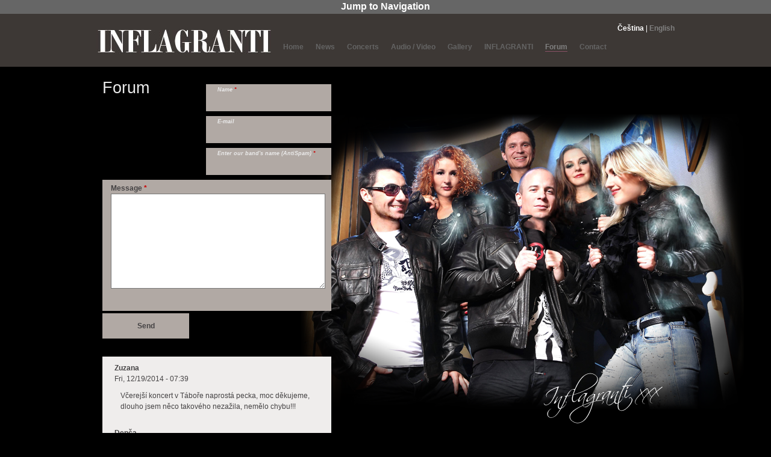

--- FILE ---
content_type: text/html; charset=utf-8
request_url: http://inflagrantimusic.cz/en/guestbook?page=8
body_size: 5250
content:
<!DOCTYPE html PUBLIC "-//W3C//DTD XHTML+RDFa 1.0//EN"
  "http://www.w3.org/MarkUp/DTD/xhtml-rdfa-1.dtd">
<html xmlns="http://www.w3.org/1999/xhtml" xml:lang="en" version="XHTML+RDFa 1.0" dir="ltr"
  xmlns:content="http://purl.org/rss/1.0/modules/content/"
  xmlns:dc="http://purl.org/dc/terms/"
  xmlns:foaf="http://xmlns.com/foaf/0.1/"
  xmlns:og="http://ogp.me/ns#"
  xmlns:rdfs="http://www.w3.org/2000/01/rdf-schema#"
  xmlns:sioc="http://rdfs.org/sioc/ns#"
  xmlns:sioct="http://rdfs.org/sioc/types#"
  xmlns:skos="http://www.w3.org/2004/02/skos/core#"
  xmlns:xsd="http://www.w3.org/2001/XMLSchema#">

<head profile="http://www.w3.org/1999/xhtml/vocab">
  <meta http-equiv="Content-Type" content="text/html; charset=utf-8" />
<link rel="shortcut icon" href="http://inflagrantimusic.cz/sites/all/themes/multiflex3/favicon.ico" type="image/vnd.microsoft.icon" />
<meta name="Generator" content="Drupal 7 (http://drupal.org)" />
  <title>Forum | Inflagranti Music</title>
  <style type="text/css" media="all">
@import url("http://inflagrantimusic.cz/modules/system/system.base.css?nywprs");
@import url("http://inflagrantimusic.cz/modules/system/system.menus.css?nywprs");
@import url("http://inflagrantimusic.cz/modules/system/system.messages.css?nywprs");
@import url("http://inflagrantimusic.cz/modules/system/system.theme.css?nywprs");
</style>
<style type="text/css" media="all">
@import url("http://inflagrantimusic.cz/modules/comment/comment.css?nywprs");
@import url("http://inflagrantimusic.cz/sites/all/modules/date/date_api/date.css?nywprs");
@import url("http://inflagrantimusic.cz/sites/all/modules/date/date_popup/themes/datepicker.1.7.css?nywprs");
@import url("http://inflagrantimusic.cz/modules/field/theme/field.css?nywprs");
@import url("http://inflagrantimusic.cz/modules/node/node.css?nywprs");
@import url("http://inflagrantimusic.cz/modules/user/user.css?nywprs");
@import url("http://inflagrantimusic.cz/sites/all/modules/views/css/views.css?nywprs");
</style>
<style type="text/css" media="all">
@import url("http://inflagrantimusic.cz/sites/all/modules/colorbox/styles/stockholmsyndrome/colorbox_stockholmsyndrome.css?nywprs");
@import url("http://inflagrantimusic.cz/sites/all/modules/ctools/css/ctools.css?nywprs");
@import url("http://inflagrantimusic.cz/modules/locale/locale.css?nywprs");
@import url("http://inflagrantimusic.cz/modules/filter/filter.css?nywprs");
</style>
<style type="text/css" media="all">
@import url("http://inflagrantimusic.cz/sites/all/themes/multiflex3/css/html-reset.css?nywprs");
@import url("http://inflagrantimusic.cz/sites/all/themes/multiflex3/css/wireframes.css?nywprs");
@import url("http://inflagrantimusic.cz/sites/all/themes/multiflex3/css/page-backgrounds.css?nywprs");
@import url("http://inflagrantimusic.cz/sites/all/themes/multiflex3/css/tabs.css?nywprs");
@import url("http://inflagrantimusic.cz/sites/all/themes/multiflex3/css/pages.css?nywprs");
@import url("http://inflagrantimusic.cz/sites/all/themes/multiflex3/css/blocks.css?nywprs");
@import url("http://inflagrantimusic.cz/sites/all/themes/multiflex3/css/navigation.css?nywprs");
@import url("http://inflagrantimusic.cz/sites/all/themes/multiflex3/css/views-styles.css?nywprs");
@import url("http://inflagrantimusic.cz/sites/all/themes/multiflex3/css/nodes.css?nywprs");
@import url("http://inflagrantimusic.cz/sites/all/themes/multiflex3/css/comments.css?nywprs");
@import url("http://inflagrantimusic.cz/sites/all/themes/multiflex3/css/forms.css?nywprs");
@import url("http://inflagrantimusic.cz/sites/all/themes/multiflex3/css/fields.css?nywprs");
@import url("http://inflagrantimusic.cz/sites/all/themes/multiflex3/css/candy.css?nywprs");
</style>

<!--[if lte IE 7]>
<style type="text/css" media="all">
@import url("http://inflagrantimusic.cz/sites/all/themes/multiflex3/css/ie7.css?nywprs");
</style>
<![endif]-->
<style type="text/css" media="all">
@import url("http://inflagrantimusic.cz/sites/all/themes/multiflex3/css/layout-fixed.css?nywprs");
</style>
<style type="text/css" media="print">
@import url("http://inflagrantimusic.cz/sites/all/themes/multiflex3/css/print.css?nywprs");
</style>
<style type="text/css" media="all">
@import url("http://inflagrantimusic.cz/sites/all/themes/multiflex3/css/custom.css?nywprs");
</style>

<!--[if lte IE 6]>
<style type="text/css" media="all">
@import url("http://inflagrantimusic.cz/sites/all/themes/multiflex3/css/ie6.css?nywprs");
</style>
<![endif]-->
  <script type="text/javascript" src="http://inflagrantimusic.cz/misc/jquery.js?v=1.4.4"></script>
<script type="text/javascript" src="http://inflagrantimusic.cz/misc/jquery.once.js?v=1.2"></script>
<script type="text/javascript" src="http://inflagrantimusic.cz/misc/drupal.js?nywprs"></script>
<script type="text/javascript" src="http://inflagrantimusic.cz/misc/form.js?v=7.41"></script>
<script type="text/javascript" src="http://inflagrantimusic.cz/sites/all/libraries/colorbox/colorbox/jquery.colorbox-min.js?nywprs"></script>
<script type="text/javascript" src="http://inflagrantimusic.cz/sites/all/modules/colorbox/js/colorbox.js?nywprs"></script>
<script type="text/javascript" src="http://inflagrantimusic.cz/sites/all/modules/colorbox/styles/stockholmsyndrome/colorbox_stockholmsyndrome.js?nywprs"></script>
<script type="text/javascript" src="http://inflagrantimusic.cz/sites/all/modules/colorbox/js/colorbox_load.js?nywprs"></script>
<script type="text/javascript" src="http://inflagrantimusic.cz/sites/all/modules/colorbox/js/colorbox_inline.js?nywprs"></script>
<script type="text/javascript" src="http://inflagrantimusic.cz/misc/textarea.js?v=7.41"></script>
<script type="text/javascript" src="http://inflagrantimusic.cz/modules/filter/filter.js?nywprs"></script>
<script type="text/javascript">
<!--//--><![CDATA[//><!--
jQuery.extend(Drupal.settings, {"basePath":"\/","pathPrefix":"en\/","ajaxPageState":{"theme":"multiflex3","theme_token":"TDQo5FPruZEqQuMfDudWk2vOub207lIRXXRGDJHJjyM","js":{"misc\/jquery.js":1,"misc\/jquery.once.js":1,"misc\/drupal.js":1,"misc\/form.js":1,"sites\/all\/libraries\/colorbox\/colorbox\/jquery.colorbox-min.js":1,"sites\/all\/modules\/colorbox\/js\/colorbox.js":1,"sites\/all\/modules\/colorbox\/styles\/stockholmsyndrome\/colorbox_stockholmsyndrome.js":1,"sites\/all\/modules\/colorbox\/js\/colorbox_load.js":1,"sites\/all\/modules\/colorbox\/js\/colorbox_inline.js":1,"misc\/textarea.js":1,"modules\/filter\/filter.js":1},"css":{"modules\/system\/system.base.css":1,"modules\/system\/system.menus.css":1,"modules\/system\/system.messages.css":1,"modules\/system\/system.theme.css":1,"modules\/comment\/comment.css":1,"sites\/all\/modules\/date\/date_api\/date.css":1,"sites\/all\/modules\/date\/date_popup\/themes\/datepicker.1.7.css":1,"modules\/field\/theme\/field.css":1,"modules\/node\/node.css":1,"modules\/user\/user.css":1,"sites\/all\/modules\/views\/css\/views.css":1,"sites\/all\/modules\/colorbox\/styles\/stockholmsyndrome\/colorbox_stockholmsyndrome.css":1,"sites\/all\/modules\/ctools\/css\/ctools.css":1,"modules\/locale\/locale.css":1,"modules\/filter\/filter.css":1,"sites\/all\/themes\/multiflex3\/css\/html-reset.css":1,"sites\/all\/themes\/multiflex3\/css\/wireframes.css":1,"sites\/all\/themes\/multiflex3\/css\/page-backgrounds.css":1,"sites\/all\/themes\/multiflex3\/css\/tabs.css":1,"sites\/all\/themes\/multiflex3\/css\/pages.css":1,"sites\/all\/themes\/multiflex3\/css\/blocks.css":1,"sites\/all\/themes\/multiflex3\/css\/navigation.css":1,"sites\/all\/themes\/multiflex3\/css\/views-styles.css":1,"sites\/all\/themes\/multiflex3\/css\/nodes.css":1,"sites\/all\/themes\/multiflex3\/css\/comments.css":1,"sites\/all\/themes\/multiflex3\/css\/forms.css":1,"sites\/all\/themes\/multiflex3\/css\/fields.css":1,"sites\/all\/themes\/multiflex3\/css\/candy.css":1,"sites\/all\/themes\/multiflex3\/css\/ie7.css":1,"sites\/all\/themes\/multiflex3\/css\/layout-fixed.css":1,"sites\/all\/themes\/multiflex3\/css\/ie.css":1,"sites\/all\/themes\/multiflex3\/css\/print.css":1,"sites\/all\/themes\/multiflex3\/css\/custom.css":1,"sites\/all\/themes\/multiflex3\/css\/ie6.css":1}},"colorbox":{"opacity":"0.85","current":"{current} of {total}","previous":"\u00ab Prev","next":"Next \u00bb","close":"Close","maxWidth":"100%","maxHeight":"100%","fixed":true,"__drupal_alter_by_ref":["stockholmsyndrome"]},"wysiwyg":{"triggers":{"edit-message-format--2":{"field":"edit-message-value","formatplain_text":{"editor":"none","status":1,"toggle":1,"resizable":1}}}},"urlIsAjaxTrusted":{"\/en\/guestbook?page=8":true}});
//--><!]]>
</script>
</head>
<body class="html not-front not-logged-in no-sidebars page-guestbook i18n-en section-guestbook" >
  <div id="skip-link">
    <a href="#main-menu" class="element-invisible element-focusable">Jump to Navigation</a>
  </div>
    

<div id="page-wrapper"><div id="page">

  <div id="header"><div class="section clearfix">

          <a href="/en" title="Home" rel="home" id="logo"><img src="http://inflagrantimusic.cz/sites/all/themes/multiflex3/logo.png" alt="Home" /></a>
    
    
    
    

   <div id="featured"><div class="section clearfix">
      <div class="region region-featured">
    <div id="block-locale-language" class="block block-locale first last odd">

      
  <div class="content">
    <ul class="language-switcher-locale-url"><li class="cs first"><a href="/cs/guestbook" class="language-link" xml:lang="cs">Čeština</a></li>
<li class="en last active"><a href="/en/guestbook" class="language-link active" xml:lang="en">English</a></li>
</ul>  </div>

</div><!-- /.block -->
  </div><!-- /.region -->
   </div></div> <!-- /.section, /#featured -->

  

      <div id="navigation"><div class="section clearfix">

      
        <div class="region region-navigation">
    <div id="block-menu-block-3" class="block block-menu-block first last odd">

      
  <div class="content">
    <div class="menu-block-wrapper menu-block-3 menu-name-menu-en-main-menu parent-mlid-0 menu-level-1">
  <ul class="menu"><li class="first leaf menu-mlid-817"><a href="/en" title="">Home</a></li>
<li class="leaf menu-mlid-795"><a href="/en/aktuality" title="">News</a></li>
<li class="leaf menu-mlid-796"><a href="/en/concert-overview" title="">Concerts</a></li>
<li class="leaf menu-mlid-806"><a href="/en/audio-video">Audio / Video</a></li>
<li class="leaf menu-mlid-794"><a href="/en/gallery">Gallery</a></li>
<li class="expanded menu-mlid-797"><a href="/en/inflagranti-music-without-borders" title="INFLAGRANTI - The electric string trio">INFLAGRANTI</a><ul class="menu"><li class="first leaf menu-mlid-798"><a href="/en/marketa-muzikarova">Markéta</a></li>
<li class="leaf menu-mlid-1011"><a href="/en/girls-electric-string-trio-inflagranti" title="Girls electric string trio INFLAGRANTI">trio INFLAGRANTI</a></li>
<li class="leaf menu-mlid-799"><a href="/en/dagmar">Dagmar</a></li>
<li class="leaf menu-mlid-801"><a href="/en/sylva">Sylva</a></li>
<li class="last leaf menu-mlid-910"><a href="/en/accompanying-band">The accompanying band</a></li>
</ul></li>
<li class="leaf active menu-mlid-803"><a href="/en/guestbook" title="" class="active">Forum</a></li>
<li class="last expanded menu-mlid-804"><a href="/en/contact">Contact</a><ul class="menu"><li class="first last leaf menu-mlid-805"><a href="/en/information-promoters">Information for promoters</a></li>
</ul></li>
</ul></div>
  </div>

</div><!-- /.block -->
  </div><!-- /.region -->

    </div></div><!-- /.section, /#navigation -->
    
  </div></div><!-- /.section, /#header -->

 

  <div id="main-wrapper"><div id="main" class="clearfix">

	 
  
		<div id="content" class="column"><div class="section">
		  		  		  <a id="main-content"></a>
		  		  			<h1 class="title" id="page-title">Forum</h1>
		  		  		  		  		  		  		    <div class="region region-content">
    <div id="block-system-main" class="block block-system first last odd">

      
  <div class="content">
    <div class="guestbook"><form action="/en/guestbook?page=8" method="post" id="guestbook-form-entry-form" accept-charset="UTF-8"><div><h3>Add guestbook entry</h3><div class="form-item form-type-textfield form-item-anonname">
  <label for="edit-anonname">Name <span class="form-required" title="This field is required.">*</span></label>
 <input type="text" id="edit-anonname" name="anonname" value="" size="32" maxlength="64" class="form-text required" />
</div>
<div class="form-item form-type-textfield form-item-anonemail">
  <label for="edit-anonemail">E-mail </label>
 <input type="text" id="edit-anonemail" name="anonemail" value="" size="32" maxlength="128" class="form-text" />
</div>
<div class="form-item form-type-textfield form-item-antispam">
  <label for="edit-antispam">Enter our band's name (AntiSpam) <span class="form-required" title="This field is required.">*</span></label>
 <input type="text" id="edit-antispam" name="antispam" value="" size="32" maxlength="128" class="form-text required" />
</div>
<div class="text-format-wrapper"><div class="form-item form-type-textarea form-item-message-value">
  <label for="edit-message-value">Message <span class="form-required" title="This field is required.">*</span></label>
 <div class="form-textarea-wrapper resizable"><textarea id="edit-message-value" name="message[value]" cols="60" rows="8" class="form-textarea required"></textarea></div>
</div>
<fieldset class="filter-wrapper form-wrapper" id="edit-message-format"><div class="fieldset-wrapper"><input id="edit-message-format--2" class="wysiwyg" type="hidden" name="message[format]" value="plain_text" />
<div class="filter-help form-wrapper" id="edit-message-format-help"><p><a href="/en/filter/tips" target="_blank">More information about text formats</a></p></div><div class="filter-guidelines form-wrapper" id="edit-message-format-guidelines"><div class="filter-guidelines-item filter-guidelines-plain_text"><h3>Plain text</h3><ul class="tips"><li>No HTML tags allowed.</li><li>Web page addresses and e-mail addresses turn into links automatically.</li><li>Lines and paragraphs break automatically.</li></ul></div></div></div></fieldset>
</div>
<input type="hidden" name="form_build_id" value="form-K9iqFiknVZx5ZNfPi2tSMx0VCEFF4Ji9UJWaEyQbYA4" />
<input type="hidden" name="form_id" value="guestbook_form_entry_form" />
<div class="form-actions form-wrapper" id="edit-actions"><input type="submit" id="edit-submit" name="op" value="Send" class="form-submit" /></div></div></form>
<div class="guestbook-entry clear-block even">
<b>Zuzana</b><div class="submitted">Fri, 12/19/2014 - 07:39</div><div class="guestbook-message"><p>Včerejší koncert v Táboře naprostá pecka, moc děkujeme, dlouho jsem něco takového nezažila, nemělo chybu!!!</p>
</div>
</div>
<div class="guestbook-entry clear-block odd">
<b>Denča</b><div class="submitted">Thu, 12/18/2014 - 22:16&nbsp;|&nbsp;<a href="mailto:delideni@seznam.cz">E-mail</a></div><div class="guestbook-message"><p>Ahoooj :) v Táboře jste byly boží :) a jak že se dál jmenoval Lukáš ? :D Váš nezadanej :D</p>
</div>
</div>
<div class="guestbook-entry clear-block even">
<b>Lucie</b><div class="submitted">Tue, 12/16/2014 - 23:10&nbsp;|&nbsp;<a href="mailto:delfinlusinda@seznam.cz">E-mail</a></div><div class="guestbook-message"><p>Holky, super! Díky za skvělý zážitek!!! Teplice zdravííííííí INFLAGRANTI<br />
P.S.: Prosím vás, až budete zveřejňovat tu společnou hromadnou fotografii..tak nás mazat nemusíte :D :D :D</p>
</div>
</div>
<div class="guestbook-entry clear-block odd">
<span class="username" xml:lang="" about="/en/users/marketa" typeof="sioc:UserAccount" property="foaf:name" datatype="">marketa</span><div class="submitted">Thu, 12/04/2014 - 20:05</div><div class="guestbook-message"><p><span style="color: #ff0000;">děkujeme moc! a zdravíme do Brna i do Ostravy, super atmosféru jste nám udělali! Brňáci, máte fakt nádherný prostor Sono centrum,a Ostraváci, Iris zdraví dvakrát ;-)</span></p>
</div>
</div>
<div class="guestbook-entry clear-block even">
<b>Petr z Brna</b><div class="submitted">Thu, 11/27/2014 - 12:34</div><div class="guestbook-message"><p>Úterní koncert v Sonocentru se mi moc líbil - krásná hudba v ještě krásnější prezentaci a Pepa Vojtek jako třešinka na dortu.<br />
Mělo to jedinou chybu - uteklo to moc rychle...<br />
Děkujeme za skvělý zážitek a ať se vám daří.</p>
</div>
</div>
<div class="guestbook-entry clear-block odd">
<b>Jana</b><div class="submitted">Wed, 11/26/2014 - 21:51</div><div class="guestbook-message"><p>Dnešní koncert v Ostravě byl skvělý:-) máte další fanoušky:-)</p>
</div>
</div>
<div class="guestbook-entry clear-block even">
<b>Markéta N.</b><div class="submitted">Wed, 11/26/2014 - 12:59&nbsp;|&nbsp;<a href="mailto:nemcomarket@seznam.cz">E-mail</a></div><div class="guestbook-message"><p>Vcerejsi koncert v SONO byl úžasný! Díky!</p>
</div>
</div>
<div class="guestbook-entry clear-block odd">
<b>PETR</b><div class="submitted">Wed, 11/26/2014 - 09:45&nbsp;|&nbsp;<a href="mailto:pelanekp@seznam.cz">E-mail</a></div><div class="guestbook-message"><p>Děkuji za vaše včerejší vystoupení v brněnském SONO CENTRUM.<br />
Byl to neuvěřitelný a skvělý zážitek a k tomu můj oblíbený zpěvák Pepa!!!!<br />
Opravdu super a díky.</p>
</div>
</div>
<div class="guestbook-entry clear-block even">
<span class="username" xml:lang="" about="/en/users/marketa" typeof="sioc:UserAccount" property="foaf:name" datatype="">marketa</span><div class="submitted">Mon, 11/24/2014 - 13:38</div><div class="guestbook-message"><p><span style="color: #ff0000;">děkujem :-) tak doufáme, že nezklamem ;-)</span></p>
</div>
</div>
<div class="guestbook-entry clear-block odd">
<b>Jan Kuba</b><div class="submitted">Sat, 11/22/2014 - 21:46&nbsp;|&nbsp;<a href="mailto:jan.kuba@post.cz">E-mail</a></div><div class="guestbook-message"><p>Ahoj,  těším na koncert v Klatovech v pondělí 24. listopadu. Už se nemohu dočkat, se mnou jde žena i 12 let dcera Anička. Perfektní muzika, která mě bere za srdce. Nikdy jsem vážné &quot;věci&quot; neposlouchal, ve vašem podání je to ale úplně o něčem jiném! Jen tak dál, držím palce a na viděnou na koncertě!!!!<br />
   H O N Z A</p>
</div>
</div><h2 class="element-invisible">Pages</h2><div class="item-list"><ul class="pager"><li class="pager-first first"><a title="Go to first page" href="/en/guestbook">« first</a></li>
<li class="pager-previous"><a title="Go to previous page" href="/en/guestbook?page=7">‹ previous</a></li>
<li class="pager-ellipsis">…</li>
<li class="pager-item"><a title="Go to page 5" href="/en/guestbook?page=4">5</a></li>
<li class="pager-item"><a title="Go to page 6" href="/en/guestbook?page=5">6</a></li>
<li class="pager-item"><a title="Go to page 7" href="/en/guestbook?page=6">7</a></li>
<li class="pager-item"><a title="Go to page 8" href="/en/guestbook?page=7">8</a></li>
<li class="pager-current">9</li>
<li class="pager-item"><a title="Go to page 10" href="/en/guestbook?page=9">10</a></li>
<li class="pager-item"><a title="Go to page 11" href="/en/guestbook?page=10">11</a></li>
<li class="pager-item"><a title="Go to page 12" href="/en/guestbook?page=11">12</a></li>
<li class="pager-item"><a title="Go to page 13" href="/en/guestbook?page=12">13</a></li>
<li class="pager-ellipsis">…</li>
<li class="pager-next"><a title="Go to next page" href="/en/guestbook?page=9">next ›</a></li>
<li class="pager-last last"><a title="Go to last page" href="/en/guestbook?page=43">last »</a></li>
</ul></div></div>
  </div>

</div><!-- /.block -->
  </div><!-- /.region -->
		  		</div></div><!-- /.section, /#content -->

			
    
    
  </div></div><!-- /#main, /#main-wrapper -->

  
  

</div></div><!-- /#page, /#page-wrapper -->

<div id="footer-wrapper"><div id="footer" class="clearfix">

    
      <div class="region region-footer"><div class="section">
    <div id="block-block-1" class="block block-block first last odd">

      
  <div class="content">
    <p>© Inflagranti music, 2011-2016</p>
  </div>

</div><!-- /.block -->
  </div></div><!-- /.section, /.region -->

  </div></div> <!-- /#footer, /#footer-wrapper -->

  </body>
</html>


--- FILE ---
content_type: text/css
request_url: http://inflagrantimusic.cz/sites/all/themes/multiflex3/css/layout-fixed.css?nywprs
body_size: 1497
content:
/**
 * @file
 * Layout Styling (DIV Positioning)
 *
 * Define CSS classes to create a table-free, 3-column, 2-column, or single
 * column layout depending on whether blocks are enabled in the left or right
 * columns.
 *
 * This layout is based on the Zen Columns layout method.
 *   http://drupal.org/node/201428
 *
 * Only CSS that affects the layout (positioning) of major elements should be
 * listed here.  Such as:
 *   display, position, float, clear, width, height, min-width, min-height
 *   margin, border, padding, overflow
 */


/*
 * Body
 */
body {
}

#page-wrapper,
.region-bottom {
  /*
   * If you want to make the page a fixed width and centered in the viewport,
   * this is the standards-compliant way to do that. See also the ie6.css file
   * for the necessary IE5/IE6quirks hack to center a div.
   */
  margin-left: auto;
  margin-right: auto;
  min-width: 960px;
}

#page {
}

#header .section,
#navigation .section,
#featured .section,
#main,
#triptych,
#footer {
  margin-left: auto;
  margin-right: auto;
  width: 960px;
}

#navigation .section,
#featured .section {
  min-width: 920px;
  width: 940px;
}

/*
 * Header
 */
#header {
  min-height: 92px;
}

#header .section {
  position: relative;
}

.region-header {
  float: right; /* LTR */
  margin: 10px;
}

/*
 * Featured
 */
#featured {
}

#featured .section {
}

/*
 * Main (container for everything else)
 */
#main-wrapper {
  position: relative;
  padding-top: 15px;
}

#main {
}

/*
 * Content
 */
#content,
.no-sidebars #content {
  float: left; /* LTR */
  width: 960px;
  margin-left: 0; /* LTR */
  margin-right: -960px; /* LTR */ /* Negative value of #content's width + left margin. */
  padding: 0; /* DO NOT CHANGE. Add padding or margin to #content .section. */
}

.sidebar-first #content {
  width: 720px;
  margin-left: 240px; /* LTR */ /* The width of .region-sidebar-first. */
  margin-right: -960px; /* LTR */ /* Negative value of #content's width + left margin. */
}

.sidebar-second #content {
  width: 720px;
  margin-left: 0; /* LTR */
  margin-right: -720px; /* LTR */ /* Negative value of #content's width + left margin. */
}

.two-sidebars #content {
  width: 480px;
  margin-left: 240px; /* LTR */ /* The width of .region-sidebar-first */
  margin-right: -720px; /* LTR */ /* Negative value of #content's width + left margin. */
}

#content .section {
  margin: 0 10px;
  padding: 0;
}

/*
 * Navigation
 */
#navigation {
  clear: both;
  float: left; /* LTR */
  padding: 0;
  width: 100%;
}

#navigation .section {
}

/*
 * First sidebar
 */
.region-sidebar-first {
  float: left; /* LTR */
  width: 240px;
  margin-left: 0; /* LTR */
  margin-right: -240px; /* LTR */ /* Negative value of .region-sidebar-first's width + left margin. */
  padding: 0; /* DO NOT CHANGE. Add padding or margin to .region-sidebar-first .section. */
}

.region-sidebar-first .section {
  margin: 0 10px;
  padding: 0;
}

.region-sidebar-first .block .content {
  margin: .6em;
  padding: 0 .5em;
}

/*
 * Second sidebar
 */
.region-sidebar-second {
  float: left; /* LTR */
  width: 240px;
  margin-left: 720px; /* LTR */ /* Width of content + sidebar-first. */
  margin-right: -960px; /* LTR */ /* Negative value of .region-sidebar-second's width + left margin. */
  padding: 0; /* DO NOT CHANGE. Add padding or margin to .region-sidebar-second .section. */
}

.region-sidebar-second .section {
  margin: 0 10px;
  padding: 0;
}

.region-sidebar-second .block .content {
  margin: .6em;
  padding: 0 .5em;
}

/*
 * Triptych
 */
#triptych {
  margin-top: 10px;
  padding: 10px 0;
}

#triptych .section {
  margin: 10px;
}

#triptych .region-triptych-first,
#triptych .region-triptych-middle,
#triptych .region-triptych-last {
  width: 33.3%;
  float: left; /* LTR */
}

/*
 * Footer
 */
#footer {
}

#footer .section {
  margin: 10px;
}

#footer-columns .region-footer-firstcolumn,
#footer-columns .region-footer-secondcolumn,
#footer-columns .region-footer-thirdcolumn,
#footer-columns .region-footer-fourthcolumn {
  width: 25%;
  float: left; /* LTR */
}

/*
 * Page bottom
 */
.region-bottom /* See also the #page-wrapper declaration above that this div shares. */ {
}

/*
 * Prevent overflowing content
 */
#header,
#content,
#navigation,
.region-sidebar-first,
.region-sidebar-second,
.region-footer,
.region-bottom {
  overflow: visible;
  word-wrap: break-word; /* A very nice CSS3 property */
}

/*
 * If a div.clearfix doesn't have any content after it and its bottom edge
 * touches the bottom of the viewport, Firefox and Safari will mistakenly
 * place several pixels worth of space between the bottom of the div and the
 * bottom of the viewport. Uncomment this CSS property to fix this.
 * Note: with some over-large content, this property might cause scrollbars
 * to appear on the #page-wrapper div.
 */
#page-wrapper {
  overflow-y: hidden;
}


--- FILE ---
content_type: text/css
request_url: http://inflagrantimusic.cz/sites/all/themes/multiflex3/css/custom.css?nywprs
body_size: 4876
content:
/**
 * @file
 * Custom Styling
 */

/**
 * Here are some example for customize your theme layout with
 * custom.css, divided into section by section.
 *
 * To apply them, copy a COMPLETE SECTION of CSS code snippet into your
 * own custom.css, and take any further more override customization.
 */

 
  /* --- pozadi --- */
 /* body.front #main-wrapper {
	    background: url("../images/front_bg_player.jpg") no-repeat scroll 125% bottom transparent;
   
    margin-left: auto;
    margin-right: auto;
    min-height: 570px;
    width: 960px;
}
*/

/* default aktualita-like */

body {

    background: url("../images/aktualne_bg.png") no-repeat scroll #EFEBEC ;
	background-position: center 125px;
   
}

body.no-sidebars #content { 
	width:400px;
	min-height: 510px;
}




div.messages {
    bottom: 1%;
    left: 20px;
    margin: 1.5em 0;
    position: fixed;
    top: auto;
    width: 94%;

}

body {
padding-top: !imporant 0px;
}

body.front {
	
	background: url("../images/front_bg.png") no-repeat scroll transparent;
	background-position: center 120px;
	
	background-color : #EFEBEC;
    
}

/* 13 = kontakty*/
body.page-node-13,
body.page-node-91 {

    background: url("../images/kontakt_bg.png") no-repeat scroll transparent;
	background-position: center 85px;
	
 /*	line-height:120%; ?? */
    
}

body.page-node-13  #content,
body.page-node-91  #content { /* .region-content  #block-system-main > .content{ */
	width:300px;
}

/* aktuality */

body.page-aktuality , body.node-type-aktualita {

    background: url("../images/aktualne_bg.png") no-repeat scroll #EFEBEC ;
	background-position: center 125px;
   
}

body.page-aktuality  #content { /* .region-content  #block-system-main > .content{ */
	width:345px;
	min-height:550px;
}

body.node-type-aktualita #content{
	width:370px;
	min-height:550px;

}

/* koncerty */
body.page-concert-overview{

    background: url("../images/koncerty_bg.png") no-repeat scroll black ;
	background-position: center 85px;
   
}

body.page-concert-overview  #content { /* .region-content  #block-system-main > .content{ */
	width:450px;
	min-height:550px;
	/* border: 1px solid red; */
}


/* galeries layout */
/*  term gallery, single gallery, whole gallery */
body.page-gallery, body.page-view-gallery, 
body.page-node-37,
body.page-node-84 {

	background: url("../images/gallery_bg_noifg_shade.png") no-repeat scroll black;
	background-position: center 130px;
	
}

body.page-gallery #content, body.page-view-gallery #content, 
body.page-node-37  #content ,
body.page-node-84 #content {  
	
	min-height:500px;
	padding: 0 10px 0 15px;
	width: 488px;
	
	
	}

/* gallery - main only */	
body.page-node-37,
body.page-node-84 {
}

body.page-node-37 table.terms,
body.page-node-84 table.terms{
	margin-left: auto;
    margin-right: auto;
}


/* gallery  views	*/	
body.page-node-37  table, body.page-node-37  td,
body.page-node-84  table, body.page-node-84  td,
body.page-gallery  table, body.page-gallery  td, body.page-gallery  th, body.page-gallery  tr,
body.page-view-gallery  table, body.page-view-gallery  td, body.page-view-gallery  th, body.page-view-gallery  tr {
	background: transparent;
	
	border : 0;
	border-collapse: separate;
	border-spacing: 12px;
	
	
}


/* layout for guestbook */

body.page-guestbook {

    background: url("../images/guestbook_bg.png") no-repeat scroll black;
	background-position: center 150px;
	
 /*	line-height:120%; ?? */
    
}

body.page-guestbook #content { 
	
	min-height:500px;
	/* padding: 0 10px 0 15px; */
	width:400px;
	}

	/* 6 = bio */
body.page-node-6,
body.page-node-87 {

    background: url("../images/bio_bg.png") no-repeat scroll #efebec;
	background-position: center 175px;
   
}

body.page-node-6  #content,
body.page-node-87  #content { 
	
	min-height:500px;
	
	
	background: url("../images/bio_box_bg.png") repeat scroll 0 0 transparent;
	
	min-height: 500px;
    padding: 15px 25px;
    
    width: 392px;
	margin-bottom: 10px;
}

body.page-node-6  #content .region-content,
body.page-node-87  #content .region-content {
	text-align: justify;

}

/*   24 = audio / video  */	
body.page-node-24,
body.page-node-93 {

    background: url("../images/av_bg.png") no-repeat scroll black;
	background-position: center 30px;
   
}

body.page-node-24  #content ,
body.page-node-93  #content { 
	
	min-height:500px;
	width: 660px;
	
}

body.page-node-24  #content div.sloupec,
body.page-node-93  #content div.sloupec {
 float: left;
 
}

body.page-node-24  #content div.video,
body.page-node-93  #content div.video {
	padding: 0 15px 10px;
    
    width: 250px;
}

body.page-node-24  #content div.discography ,
body.page-node-93  #content div.discography  {
	
	margin-right: 10px;
    padding: 0 15px 10px;
    
    width: 270px;
}


/* marketa 69 85*/
body.page-node-69,
body.page-node-85 {

    background: url("../images/marketa_bg.png") no-repeat scroll transparent;
	background-position: center 85px;
}

/* iris 89 90*/
body.page-node-89,
body.page-node-90 {

    background: url("../images/iris_bg.jpg") no-repeat scroll transparent;
	background-position: center 105px;

}

/* katerina 70,88*/
body.page-node-70,
body.page-node-88 {

    background: url("../images/katerina_bg.jpg") no-repeat scroll transparent;
	background-position: center 55px;

}

/* doprovodna kapela  local 98 99, ifg.cz 210 2011*/
body.page-node-210,
body.page-node-211 {

    background: url("../images/kapela_bg.jpg") no-repeat scroll #f1f1ef;
	background-position: center 85px;

}
	

#footer-wrapper {
	background: #EAEAEA;
	border-top: 1px solid #FDC7D7; /* pink */
	min-height: 150px;
	
	font-size: 0.75em;
}

#footer {
	border-top:0px;
}

/* ------------------------------------------------- */

 #main-wrapper, #main-wrapper a {
	 color: #454344;
 }
 
 #logo {
    float: left;
    margin: 25px 0 0 0px;
    padding: 0;
    width: 300px;
	}
#navigation {
    clear: none;
    float: left;
    margin-top: 12px;
    padding: 0;
    width: 650px;
	
	background: none;
}

#navigation .section {
 width: 650px;
 min-width:600px;
 }
 
 #featured {
    float: right;
    margin-bottom: -10px;
    margin-right: 0;
    margin-top: 15px;
}
 
#featured .section {
     /* border: 1px solid red; */
	width: 300px;
	height: 17px;
    text-align: right;
	min-width: 200px;
	
   /* height: 2em;
    min-width: 0;
    position: absolute;
    right: 0;
    top: -6px;
    width: 7em; */
}

#block-locale-language .content li , #block-locale-language .content ul{
	list-style: none outside none;
	display: inline;
	vertical-align: bottom;
}
#block-locale-language .content li:after {
	content: " | ";
}
#block-locale-language .content li.last:after {
	content: "";
}

#block-locale-language a {
	color:white;
}



#header {
  /*   background: url("../images/header.png") repeat-x scroll left top #A0D651;  jestli bude nekdy nejakej bg na topu, shine? */
  background-image: none;
  background-color: #3d3835	;

  min-height: 88px;

}

#header .section {}

#header .section * (
	left:auto;
)

/* header colors */
#header a {
	color: #EFEBEC;
}

#header a:hover, #header a.active {
	color: gray;
}

.region-navigation .menu-block-2,
.region-navigation .menu-block-3 {

}

.region-navigation .menu-block-2 a,
.region-navigation .menu-block-3 a {
	color: #646464;
	text-decoration: none;
}

.region-navigation .menu-block-2  a:hover, .region-navigation .menu-block-2 a.active,
.region-navigation .menu-block-3  a:hover, .region-navigation .menu-block-3 a.active{
	color: gray;
	border-bottom: 1px solid #895164;
}

.region-navigation .menu-block-2 ul ,
.region-navigation .menu-block-3 ul {
	list-style:none;
	margin:0;
	padding:0;
	float:left;
		
	

}

.region-navigation .menu-block-2 li,
.region-navigation .menu-block-3 li{
	
	margin: 0 10px;
	list-style: none outside none;
	position:relative;
	min-height: 1px;		/* Sophie Dennis contribution for IE7 */
	vertical-align: bottom;		/* Sophie Dennis contribution for IE7 */
	
	padding-bottom: 23px !important;
	
}

.region-navigation .menu-block-2 ul ul,
.region-navigation .menu-block-3 ul ul {

	margin-top: 23px !important;
	padding-left: 0 !important;

	position:absolute;
	z-index:500;
	top:auto;
	display:none; /* for hiding!*/ 
	padding: 1em;
	margin:-1em 0 0 -1em;
}

.region-navigation .menu-block-2 li li,
.region-navigation .menu-block-3 li li{


	border-top: 1px solid gray;
    margin: 0 !important;
    padding: 3px 10px !important;
    width: 130px;
	background: #3D3835;
		
}

.region-navigation .menu-block-2 li:hover ul,
.region-navigation .menu-block-3 li:hover ul{
	display:block;
}


/* front specials */

.front .region-sidebar-second, .front .region-sidebar-first {
	margin-left: auto;
    margin-right: auto;
	
	width:285px;	
}

.sidebar .section {
    margin: 0 12px 0 0;
    padding: 0;
}

.sidebar .block .content, .sidebar .block h2.block-title{
    margin: 0;
    padding: 5px 18px;
	overflow: auto;
}


.sidebar .block h2.block-title{
	background: url("../images/thinLine.png") no-repeat scroll center bottom transparent;
	/* background-size: 210px 1px; ??? */
    padding: 20px 18px 12px;
	font-weight: normal;
}
	
/* specialita pro aktuality */

.sidebar div#block-views-newsflash-block.block {
		background: url("../images/pinkDot.png") repeat scroll 0 0 transparent;
}

.sidebar div#block-views-newsflash-block.block .views-field-created{
		color: #EFEBEC;
		font-weight: bold;
}

.sidebar div#block-views-newsflash-block.block .akt_white_date, .sidebar div#block-views-concert-overview-block-1 .akt_white_date  {
	color: white;
	font-weight: bold;
}

.sidebar div#block-views-newsflash-block.block .views-row {
	margin-top: 7px;
	font-size: 1.1em;
}

/* concert block*/
.sidebar div#block-views-concert-overview-block-1 {
	margin-bottom: 0px;
}

.sidebar div#block-views-concert-overview-block-1 .view-content{
	font-size: 1.1em;
}
.sidebar div#block-views-concert-overview-block-1 .view-content .views-row div {
	display: inline; /* koncerty s datem v rade */
}
	
/* fb */

div.fb_desc {
    float: left;
    font-size: 1.7em;
    margin-top: 10px;
    padding-bottom: 0;
    padding-right: 5px;
    overflow: hidden;
}

iframe.fb_iframe {
	border: none;
       height: 20px;
    margin-top: 8px;
    overflow: hidden;
    width: 110px;
	 
	 float: right;	
}

/* video block & custom block under fb*/
.sidebar div#block-block-3.block , .sidebar div#block-block-4.block{
	margin-top: -12px; /* nalepenej	*/

}

.sidebar div#block-block-4.block{
	text-align: justify;
}

.sidebar div#block-block-3.block .content {
	 /* height: 216px;*/
    min-height: 214px;
    padding: 10px 8px;
}

.hline, .hline_fb{
	background: url("../images/thinLine.png") no-repeat scroll center bottom transparent;
    height: 2px;
    
	margin: 5px 0 15px;
}

.sidebar div.block.last {
		  margin-bottom: 0;
}

h1, h1.title {
	background-image:none;
	color: #454344;
	
	font-size: 2.23em;
    font-weight: normal;
	
	
}



/* id13  = kontakty*/ 
body.page-node-13  #node-13,
body.page-node-91  #node-91 { 
	
	background-color: #FDC7D7;
	padding: 1px 10px 10px 15px;
	font-family: "Trebuchet MS",Verdana,sans-serif;
	line-height: 170%;
	
}

body.page-node-13  #node-13  a,
body.page-node-91  #node-91  a { 
	
	color: #ff5e9a;
	
}





/* guestbook */
body.page-guestbook #content , body.page-guestbook h1  { 
	color: #EAEAEA;
}

body.page-guestbook .filter-wrapper,body.page-guestbook .resizable-textarea .grippie {
	display: none;
}

body.page-guestbook.not-logged-in  #guestbook-form-entry-form {
 	margin-top:-30px;
	margin-bottom: 30px;
}

body.page-guestbook.not-logged-in  #guestbook-form-entry-form > div > h3{
	display:none;
}

body.page-guestbook  #guestbook-form-entry-form .form-item-anonname {
 
}


body.page-guestbook  #guestbook-form-entry-form .form-item-anonname,
body.page-guestbook #guestbook-form-entry-form .form-item-anonemail,
body.page-guestbook #guestbook-form-entry-form .form-item-antispam {

	background: none repeat scroll 0 0 #B1A9A4;
    /* padding: 12px; */
   clear: both;
   float:right;
   margin: 4px 0;
   padding: 0 12px 12px;

}

body.page-guestbook  #guestbook-form-entry-form .form-item-anonname input ,
body.page-guestbook #guestbook-form-entry-form .form-item-anonemail input,
body.page-guestbook #guestbook-form-entry-form .form-item-antispam input{
	 background: inherit;
    border: 0 none;
    color: #454344;
    font-weight: bold;
    width: 15em;
	/* padding: 0 12px 12px; */
}

body.page-guestbook #guestbook-form-entry-form .form-item-antispam {
	margin-bottom: 8px;
}

body.page-guestbook #guestbook-form-entry-form .form-item-anonname label,
body.page-guestbook  #guestbook-form-entry-form .form-item-anonemail label ,  /*, body.page-guestbook  #guestbook-form-entry-form .form-required */ 
body.page-guestbook  #guestbook-form-entry-form .form-item-antispam label
{
	display: run-in;
	font-size: xx-small;
    font-style: italic;
    text-indent: 7px;
	margin-bottom: -3px;
}

/* required * inline */
body.page-guestbook  #guestbook-form-entry-form span.form-required {
	display: inline;
}

body.page-guestbook  #guestbook-form-entry-form .text-format-wrapper {
	clear: both;
	background: none repeat scroll 0 0 #B1A9A4;
   padding: 5px 14px 14px;
   clear: both;
   margin: 4px 0;
   color: #454344;
}
body.page-guestbook  #guestbook-form-entry-form .text-format-wrapper > div{
	margin-top: 0; /*fix*/
}

body.page-guestbook  #guestbook-form-entry-form .text-format-wrapper textarea {
	width: 350px;
	background-color: white;
}

/*send button*/
body.page-guestbook  #guestbook-form-entry-form #edit-actions {
	background: none repeat scroll 0 0 #B1A9A4;
   padding: 12px;
   margin: 4px 0;
   width: 10em;
	text-align: center;
}
body.page-guestbook  #guestbook-form-entry-form #edit-actions  input.form-submit{
	background: inherit;
    border: 0 none;
    color: #454344;
    font-weight: bold;
    
}

body.page-guestbook .guestbook-entry {
	color: #454344;
	background-color: #EFEDEC;
	padding: 10px 20px;

}

body.page-guestbook .guestbook-entry .entry-head{
	background-color: #E4DDD1;
	padding: 5px 10px;
}

body.page-guestbook .guestbook-entry .author{
	font-weight: bold;
}

body.page-guestbook .guestbook-entry a{
	font-weight: normal;
}

body.page-guestbook .guestbook-entry .guestbook-message{
	padding:2px 10px

}

body.page-guestbook .guestbook-entry .guestbook-message p{
	margin: 8px 0 4px;
}

body.page-guestbook .required.error {
	border: 2px solid red;
	/* background: pink !important; */
}


body.page-guestbook input.required.error {
	border-bottom: 2px solid red !important;
	/* background: pink !important; */
}


/* koncerty styles */ 
body.page-concert-overview h1 { 
	color: white;
}

body.page-concert-overview table.views-table tr, body.page-concert-overview table.views-table td, body.page-concert-overview table.views-table th{ 
	background-color: transparent;
	font-family: "Trebuchet MS",Verdana,sans-serif;
	color: #454344;
	border: 0px;
	
}

body.page-concert-overview table.views-table {
	width: 450px;
	background: url("../images/pinkDotBlack.png") repeat scroll 0 0 transparent;
	
	
}

body.page-concert-overview table.views-table tr {
	background: url("../images/thinLine450.png") no-repeat scroll 0 0 transparent;
	
}

body.page-concert-overview table.views-table td {
	padding: 5px 15px;
	
}

body.page-concert-overview table.views-table th {
	font-size: 1.43em;
	padding: 10px 15px;
	
}

body.page-aktuality .view-newsflash .views-row {

	background: url("../images/pinkDotBlack.png") repeat scroll 0 0 transparent;
	font-family: "Trebuchet MS",Verdana,sans-serif;
	color: #454344;
	
	margin: 10px 0;
    padding: 15px;
	
}

body.page-aktuality .view-newsflash .views-row .field-name-body {
	text-align: justify;
}

body.page-aktuality .view-newsflash h2 {
	background: none;
}

body.page-aktuality .view-newsflash .read-more {
	text-align: right;
}
body.page-aktuality .view-newsflash .views-row .node {

	margin-bottom: 0px; /*  fix for margin-bottom: 2.5em; */ 
}

body.page-aktuality .view-newsflash .views-row .field-name-field-news-date {

}

#edit-field-backlink {
	display: none; /* nobody can see back-link while editing! */
}

/* single aktualita */

body.node-type-aktualita #content {

	background: url("../images/pinkDotBlack.png") repeat scroll 0 0 transparent;
	font-family: "Trebuchet MS",Verdana,sans-serif;
	color: #454344;
	
	margin: 10px 0;
    padding: 15px;
	
}


/* av styles */
body.page-node-24 h1,
body.page-node-93 h1 { 
	color: white;
}

body.page-node-24  #node-24,
body.page-node-93  #node-93 { 

	/* background-color: #CBC2BD; */
	padding: 0px 10px 10px 10px;
	font-family: "Trebuchet MS",Verdana,sans-serif;
	/* line-height: 170%; */ 
	
}

body.page-node-24  #node-24 div.sloupec,
body.page-node-93  #node-93 div.sloupec {
	background-color: #CBC2BD;
}

body.page-node-24  #node-24 div.video,
body.page-node-93  #node-93 div.video {

}

body.page-node-24  #node-24 div.discography,
body.page-node-93  #node-93 div.discography   {

}

 body.page-node-24  .videoklip,
 body.page-node-93  .videoklip { 
	clear: both;
	padding: 5px 0;
	background: url("../images/pinkDotDark.png") repeat-x scroll center top transparent;
	overflow: auto;
}

 body.page-node-24  .videoklip  p,
 body.page-node-93  .videoklip  p
 {
	margin: 0.3em 0;
    
 } 
 
body.page-node-24 h2.min-bottom,
body.page-node-93 h2.min-bottom { 
	 margin-bottom: 8px;
}

body.page-node-24 div.video p,
body.page-node-93 div.video p {
	    margin: 2px 0;
    padding: 2px 0;
}

 /* nakupni zona */
 .view-products-to-buy-as-nodes {
}

.view-products-to-buy-as-nodes .views-row{
	clear: both;
	padding: 15px 0;
	
	background: url("../images/pinkDotDark.png") repeat-x scroll center top transparent;
	overflow: auto;
}

.view-products-to-buy-as-nodes .views-row .av_mini_wrapper img {
	border: 2px solid gray;
}
 .view-products-to-buy-as-nodes .views-row .av_mini_wrapper {
	background: none repeat scroll 0 0 white;
    float: left;
    margin: 0 4px 20px 0;
    padding: 4px 4px 0 ;
	
}

/* cd name */
 .view-products-to-buy-as-nodes .views-row .views-field-title {
	font-size: medium;
	font-weight: bold;
}
/* vydavatel p */
.view-products-to-buy-as-nodes .views-row  .views-field-body p {
	 margin: 0 0 7px;
 }
 
 .view-products-to-buy-as-nodes .product_detail_link a,
 .view-products-to-buy-as-nodes .commerce-add-to-cart input.form-submit {
	background-color: #3D3835;
    color: white !important;
    display: block;
    float: left;
    margin: 1px;
    
    text-align: center;
    text-decoration: none;
    
	
 }
 
 .view-products-to-buy-as-nodes .product_detail_link a {
	padding: 6px 5px 4px;
 }
 
 .view-products-to-buy-as-nodes .commerce-add-to-cart input.form-submit {
	font-family: "Trebuchet MS",Verdana,sans-serif;
	font-weight:bold;
	padding: 0px 5px;
	height: 28px;
	border:0px;
	
	cursor: pointer;
 }
 
 
 /*

body.page-node-24  .album{ 
	clear: both;
	padding: 15px 0;
	
	background: url("../images/pinkDotDark.png") repeat-x scroll center top transparent;
	overflow: auto;
}k

body.page-node-24  .album .av_mini_wrapper{ 
	background: none repeat scroll 0 0 white;
    float: left;
    margin: 0;
    padding: 4px 4px 0;
}k

body.page-node-24  .album .av_mini_wrapper img.av_mini{ 
	border: 2px solid gray;
}k

body.page-node-24  .album  .album_desc { 
	margin-left: 115px;
}

body.page-node-24  .album  .album_desc a{
	text-decoration: underline;
} 

body.page-node-24  .album  .album_desc p{ 
	margin: 0;
}

body.page-node-24  .album  .album_desc a.buy_album{ 
	    background-image: url("../images/buy_btn.png") ;
    color: white !important;
    display: block;
    float: left;
    margin: 1px;
    padding: 5px 0;
    text-align: center;
    text-decoration: none;
    width: 74px;
	background-repeat: no-repeat;
}

*/

/*gallery style*/

body.page-node-37  h1, body.page-node-37  h2, 
body.page-node-84  h1, body.page-node-84  h2, 
body.page-gallery h1, body.page-gallery h2,
body.page-gallery #content {
	color: #EAEAEA;
}

body.page-node-37  table td,
body.page-node-84 table td,
body.page-gallery  table td.gal-row {
	background: #c4b1aa;
	padding: 6px;
	
}

body.page-node-37  table td img,
body.page-node-84  table td img,
body.page-gallery  table td.gal-row img{
	border: 1px solid #454344;
}

body.page-node-37  table td  .field_title,
body.page-node-84  table td  .field_title,
body.page-gallery  table td.gal-row .views-field-title {
	background: #454344;
	font-size: 0.75em;
	padding: 0 6px;
	text-align: center;
}

body.page-node-37  table td  .field_title a,
body.page-node-84  table td  .field_title a,
body.page-gallery  table td.gal-row div.views-field-title a{
	color: white !important;
}

body.page-gallery  table td.gal-row div.views-field-title a:hover{

}


body.page-node-37 h1,
body.page-node-84 h1
/* body.page-gallery h1,
body.page-view-gallery h1 */
 {
	color: white;
	background: url("../images/ifg_black.png") no-repeat;
	height:110px;
	display:block;
}

/* single gallery */

body.page-view-gallery  #block-system-main .view-content{
	  margin-top: -40px; 
}

body.page-view-gallery #content h1, body.page-view-gallery #content h2, body.page-view-gallery #content p,
body.page-view-gallery #content{
	color: #EAEAEA;
}

/* single gallery */
body.page-view-gallery  .views-field-field-photos a {
	
	float: left;
	
	background: none repeat scroll 0 0 #C4B1AA;
    margin: 5px;
    padding: 6px 6px 2px;
	
}
body.page-view-gallery .views-field-field-photos a img {
	border: 1px solid #454344;
}


#block-commerce-cart-cart {
	border: 5px solid white;
    bottom: 10px;
    margin: 5px;
    position: fixed;
    width: 210px;
}

.page-checkout {}
.page-checkout input {
    max-width: 350px;
}

/* ?? */
.translation-link {
	display: none;
}



--- FILE ---
content_type: text/css
request_url: http://inflagrantimusic.cz/sites/all/themes/multiflex3/css/pages.css?nywprs
body_size: 1791
content:
/**
 * @file
 * Page Styling
 *
 * Style the markup found in page.tpl.php. Also includes some styling of
 * miscellaneous Drupal elements that appear in the $content variable, such as
 * ul.links, .pager, .more-link, etc.
 */


/*
 * Body
 */
body {
  margin: 0;
  padding: 0;
}

#page-wrapper {
}

#page {
}

/*
 * The skip-link link will be completely hidden until a user tabs to the link.
 * See the element-focusable rule in system.base.css.
 */
#skip-link a,
#skip-link a:visited {
  display: block;
  width: 100%;
  padding: 2px 0 3px 0;
  text-align: center;
  background-color: #666;
  color: #fff;
}

/*
 * Header
 */
#header {
  color: #fff;
}

#header .section {
}

#logo /* Wrapping link for logo */ {
  float: left; /* LTR */
  margin: 15px 0 20px 10px; /* LTR */
  padding: 0;
}

#logo img {
  margin: 0;
  vertical-align: bottom;
}

#name-and-slogan /* Wrapper for website name and slogan */ {
  float: left; /* LTR */
  margin: 15px 0 20px 10px; /* LTR */
  padding: 0;
}

h1#site-name,
div#site-name /* The name of the website */ {
  font-family: "Trebuchet MS", Arial, sans-serif;
  font-size: 2em;
  line-height: 1.3em;
  margin-bottom: 0;
  margin-top: 0;
  padding: 0;
}

#site-name a:link,
#site-name a:visited {
  color: #fff;
  text-decoration: none;
}

#site-name a:hover,
#site-name a:focus {
  color: #323232;
  text-decoration: none;
}

#site-slogan /* The slogan (or tagline) of a website */ {
  font-size: .9em;
  line-height: 1.3em;
}

.region-header /* Wrapper for any blocks placed in the header region */ {
  clear: both; /* Clear the logo */
}

/*
 * Main (container for everything else)
 */
#main-wrapper {
}

#main {
}

/*
 * Content
 */
#content {
}

#content .section {
}

.region-highlighted {
}

.breadcrumb /* The path to the current page in the form of a list of links */ {
  padding-bottom: 0; /* Undo system.css */
}

h1.title /* The title of the page */ {
  background: url(../images/h1-title.png) repeat-x bottom;
  border: none;
  color: #646464;
  display: inline;
  font-family: "Trebuchet MS", Arial, sans-serif;
  font-size: 1.83em;
  font-weight: bold;
}

h1.title a {
  color: #646464;
  text-decoration: none;
}

h1.title a:hover {
  color: #323232;
  text-decoration: none;
}

h2.node-title, /* Title of a piece of content when it is given in a list of content */
h2.block-title, /* Block title */
h2.title, /* Comment section heading */
h2.comment-form, /* Comment form heading */
h3.title /* Comment title */ {
  margin: 0;
}

tr.even /* Some tables have rows marked even or odd. */ {
  /* background-color: #eee; */ /* Drupal core uses a #eee background */
}

tr.odd {
  /* background-color: #eee; */ /* Drupal core uses a #eee background */
}

div.messages /* Important messages (status, warning, and error) for the user. See also the declarations in messages.css. */ {
  margin: 1.5em 0; /* Drupal core uses "6px 0" margin */
}

div.messages ul {
  margin-top: 0;
  margin-bottom: 0;
}

div.status /* Normal priority messages */ {
}

div.warning,
tr.warning /* Medium priority messages */ {
  /* border: 1px solid #f0c020; */ /* Drupal core uses: 1px solid #f0c020 */
}

div.error,
tr.error /* High priority messages. See also the .error declaration below. */ {
}

.error /* Errors that are separate from div.messages status messages. */ {
  /* color: #e55; */ /* Drupal core uses a #e55 background */
}

.warning /* Warnings that are separate from div.messages status messages. */ {
  /* color: #e09010; */ /* Drupal core uses a #e09010 background */
}

div.tabs /* See also the tabs.css file. */ {
}

.region-help /* Help text on a page */ {
}

.more-help-link /* Link to more help */ {
}

.region-content /* Wrapper for the actual page content */ {
}

ul.links /* List of links */ {
}

ul.links.inline {
  display: block; /* Let the links be inline, but the container be a block. */
}

ul.links li {
  padding: 0 1em 0 0; /* LTR */
}

.item-list .pager /* A list of page numbers when more than 1 page of content is available */ {
  padding: 0;
}

.item-list .pager li /* Each page number in the pager list */ {
  padding: 0 0.5em;
}

.feed-icon /* The link to the RSS or Atom feed for the current list of content */ {
}

.more-link /* Aggregator, blog, and forum more link */ {
}

/*
 * First sidebar (on left in LTR languages, on right in RTL)
 *
 * Remember to NOT add padding or margin to your .region-sidebar-first
 * (see the layout.css file.)
 */
.region-sidebar-first {
  font-size: .9em;
}

.region-sidebar-first .section {
}

/*
 * Second sidebar (on right in LTR languages, on left in RTL)
 *
 * Remember to NOT add padding or margin to your .region-sidebar-second
 * (see the layout.css file.)
 */
.region-sidebar-second {
  font-size: .9em;
}

.region-sidebar-second .section {
}

/*
 * Triptych
 */
#triptych {
  border-top: 1px solid #ccc;
  color: #808080;
  font-size: .9em;
  line-height: 2.5em;
}

/*
 * Footer
 */
#footer {
  border-top: 1px solid #ccc;
  color: #808080;
  line-height: 2.5em;
  font-size: .9em;
}

#footer .section {
}

/*
 * Page bottom
 */
.region-bottom /* Wrapper for any blocks placed in the page bottom region */ {
}


--- FILE ---
content_type: text/css
request_url: http://inflagrantimusic.cz/sites/all/themes/multiflex3/css/blocks.css?nywprs
body_size: 1176
content:
/**
 * @file
 * Block Styling
 */


.block /* Block wrapper */ {
  margin-bottom: 12px;
}


.sidebar .block {

	background-color: #CBC2BD;
	
/*
  -khtml-border-radius-topleft: 12px;
  -khtml-border-radius-topright: 12px;
  -moz-border-radius-topleft: 12px;
  -moz-border-radius-topright: 12px;
  -webkit-border-top-left-radius: 12px;
  -webkit-border-top-right-radius: 12px;
  background: #ebebeb;
  border-top-left-radius: 12px;
  border-top-right-radius: 12px;
  border: solid 1px #bebebe;
  */

}

.sidebar .block-block {
/*
  background: none;
  border: none;
  */
}

.block.first /* The first block in the region */ {
}

.block.last /* The last block in the region */ {
}

.block.odd /* Zebra striping for each block in the region */ {
}

.block.even /* Zebra striping for each block in the region */ {
}

h2.block-title /* Block title */ {
}

.sidebar h2.block-title {
/*
  -khtml-border-radius-topleft: 10px;
  -khtml-border-radius-topright: 10px;
  -moz-border-radius-topleft: 10px;
  -moz-border-radius-topright: 10px;
  -webkit-border-top-left-radius: 10px;
  -webkit-border-top-right-radius: 10px;
  background: #bebebe url(../images/block-title.png) repeat-x left top;
  border-top-left-radius: 10px;
  border-top-right-radius: 10px;
  color: #fff;
  font-family: "Trebuchet MS", Arial, sans-serif;
  font-size: 1.28em;
  font-weight: bold;
  height: 2em;
  line-height: 2em;
  margin: 0;
  padding: 0 .86em;
  */
}

.sidebar .block-block h2.block-title {
/*
  background-color: none;
  */
}

.block .content /* Block's content wrapper */ {
}

#block-aggregator-category-1 /* Block for the latest news items in the first category */ {
}

#block-aggregator-feed-1 /* Block for the latest news items in the first feed */ {
}

#block-block-1 /* First block created with "Add block" link */ {
}

#block-blog-recent /* "Recent blog posts" block */ {
}

.sidebar #block-blog-recent {
   /* background-color: #d5e1f0;
  border: solid 1px #89aad6; */
}

.sidebar #block-blog-recent h2.block-title {
  /* background-color: #89aad6; */
}

#block-book-navigation /* "Book navigation" block for the current book's table of contents */ {
}

#block-comment-recent /* "Recent comments" block */ {
}

.sidebar #block-comment-recent {
  /* background-color: #d9efb9;
  border: solid 1px #a0d651; */
}

.sidebar #block-comment-recent h2.block-title {
   /* background-color: #a0d651; */
}

#block-forum-active /* "Active forum topics" block */ {
}

#block-forum-new /* "New forum topics" block */ {
}

#block-locale-language /* Language switcher block */ {
}

#block-menu-menu-NAME /* Custom menu block  */ {
}

#block-node-recent /* "Recent content" block */ {
}

#block-node-syndicate /* "Syndicate" block for primary RSS feed; see also page.css's .feed-icon */ {
}

#block-poll-recent /* "Most recent poll" block */ {
}

#block-profile-author-information /* "Author information" block for the profile of the page's author */ {
}

#block-search-form /* "Search form" block */ {
}

.sidebar #block-search-form {
 /* background: none;
  border: none; */
}

.sidebar #block-search-form h2.block-title {
  /* background: none; */
}

#block-shortcut-shortcuts /* "Shortcuts" block */ {
}

#block-statistics-popular /* "Popular content" block */ {
}

#block-system-main-menu /* "Main menu" block */ {
}

#block-system-management /* "Management" block for Drupal management menu */ {
}

#block-system-navigation /* "Navigation" block for Drupal navigation menu */ {
}

#block-system-user-menu /* "User menu" block for Drupal user menu */ {
}

#block-system-help /* "System help" block */ {
}

#block-system-main /* "Main page content" block */ {
}

#block-system-powered-by /* "Powered by Drupal" block */ {
}

#block-user-login /* "User login form" block */ {
}

#block-user-new /* "Who's new" block for a list of the newest users */ {
}

#block-user-online /* "Who's online" block for a list of the online users */ {
}

.sidebar #block-user-online {
  /* background-color: #f8e096;
  border: solid 1px #e8b10d;
  */
}

.sidebar #block-user-online h2.block-title {
  /* background-color: #e8b10d; */
}


--- FILE ---
content_type: text/css
request_url: http://inflagrantimusic.cz/sites/all/themes/multiflex3/css/navigation.css?nywprs
body_size: 683
content:
/**
 * @file
 * Navigation Styling
 */


/*
 * The active item in a Drupal menu
 */
li a.active {
  color: #000;
}

/*
 * Navigation bar
 */
#navigation {
  /* overflow: hidden; /* Sometimes you want to prevent overlapping with main div. */
}

#navigation ul.links, /* Main menu and secondary menu links */
#navigation .content ul /* Menu block links */ {
  margin: 0;
  padding: 0;
  text-align: left; /* LTR */
}

#navigation ul.links li, /* A simple method to get navigation links to appear in one line. */
#navigation .content li {
  float: left; /* LTR */
  padding: 0;
}

.region-navigation {
}

/*
 * Main menu and Secondary menu links
 */
#main-menu {
  float: left; /* LTR */
  list-style: none;
  text-align: center;
}

#main-menu li {
  background: none;
  float: left; /* LTR */
  line-height: 40px;
  list-style: none;
  margin: 0;
  padding: 0;
}

#main-menu li a {
  color: #646464;
  display: block;
  padding: 0 1.2em;
}

#main-menu li a:hover,
#main-menu li a:active,
#main-menu li a.active {
  background: url(../images/navigation-hover.png) repeat-x top left;
  text-decoration: none;
}

#secondary-menu {
  color: #fff;
  font-weight: bold;
  list-style: none;
  margin: 0;
  padding: 0;
  position: absolute;
  right: 10px; /* LTR */
  top: 15px;
}

#secondary-menu li {
  background: none;
  float: left; /* LTR */
  list-style: none;
  margin: 0;
  padding: 0;
}

#secondary-menu li a:link,
#secondary-menu li a:visited {
  color: #fff;
  padding: 2px 5px;
}
#secondary-menu li a:hover,
#secondary-menu li a:active {
  color: #323232;
  text-decoration: none;
}

/*
 * Menu blocks
 */
.block-menu {
}

/*
 * "Menu block" blocks
 *
 * Drupal core has limited ways in which it can display its menus. To get around
 * these limitations, see http://drupal.org/project/menu_block
 */
.block-menu-block {
}
